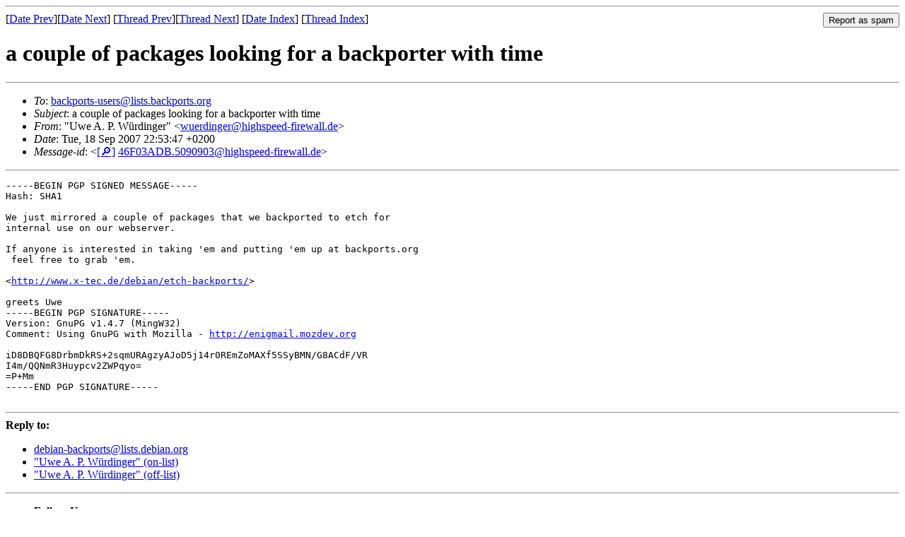

--- FILE ---
content_type: text/html
request_url: https://lists.debian.org/debian-backports/2007/09/msg00056.html
body_size: 1585
content:
<!-- MHonArc v2.6.19 -->
<!--X-Subject: a couple of packages looking for a backporter with time -->
<!--X-From-R13: =?WEA&#45;8859&#45;15?C?=22Gjr_O=2S_B=2S_I=TQeqvatre=22?=	&#60;jhreqvatreNuvtufcrrq&#45;sverjnyy.qr> -->
<!--X-Date: Tue, 18 Sep 2007 20:54:56 +0000 (UTC) -->
<!--X-Message-Id: 46F03ADB.5090903@highspeed&#45;firewall.de -->
<!--X-Content-Type: text/plain -->
<!--X-Head-End-->
<!DOCTYPE HTML PUBLIC "-//W3C//DTD HTML 4.01 Transitional//EN"
        "http://www.w3.org/TR/html4/loose.dtd">
<html>
<head>
<title>a couple of packages looking for a backporter with time</title>
<link rev="made" href="mailto:wuerdinger@highspeed-firewall.de">
<link rel="index" href="maillist.html">
<link rel="top" href="threads.html">
<link rel="up" href="msg00056.html">
<link rel="prev" href="msg00055.html">
<link rel="next" href="msg00057.html">
<meta name="viewport" content="width=device-width, initial-scale=1">
<style>
pre {
  white-space: pre-wrap;
}
</style>
</head>
<body>
<!--X-Body-Begin-->
<!--X-User-Header-->
<!--X-User-Header-End-->
<!--X-TopPNI-->
<hr>
<form method="POST" action="/cgi-bin/spam-report.pl">
<input type="hidden" name="listname" value="debian-backports" />
<input type="hidden" name="msg" value="msg00056.html" />
<input type="hidden" name="date" value="2007/09" />
<input type="submit" value="Report as spam" style="float: right"  />

[<a href="msg00055.html">Date Prev</a>][<a href="msg00057.html">Date Next</a>]
[<a href="msg00055.html">Thread Prev</a>][<a href="msg00057.html">Thread Next</a>]
[<a href="maillist.html#00056">Date Index</a>]
[<a href="threads.html#00056">Thread Index</a>]
</form>


<!--X-TopPNI-End-->
<!--X-MsgBody-->
<!--X-Subject-Header-Begin-->
<h1>a couple of packages looking for a backporter with time</h1>
<hr>
<!--X-Subject-Header-End-->
<!--X-Head-of-Message-->
<ul>
<li><em>To</em>: <a href="mailto:backports-users%40lists.backports.org">backports-users@lists.backports.org</a></li>
<li><em>Subject</em>: a couple of packages looking for a backporter with time</li>
<li><em>From</em>: &quot;Uwe A. P. W&#xFC;rdinger&quot;	&lt;<a href="mailto:wuerdinger%40highspeed-firewall.de">wuerdinger@highspeed-firewall.de</a>&gt;</li>
<li><em>Date</em>: Tue, 18 Sep 2007 22:53:47 +0200</li>
<li><em>Message-id</em>: &lt;<A HREF="/msgid-search/46F03ADB.5090903@highspeed-firewall.de">[&#128270;]</a>&nbsp;<a href="msg00056.html">46F03ADB.5090903@highspeed-firewall.de</A>&gt;</li>
</ul>
<!--X-Head-of-Message-End-->
<!--X-Head-Body-Sep-Begin-->
<hr>
<!--X-Head-Body-Sep-End-->
<!--X-Body-of-Message-->
<pre>-----BEGIN PGP SIGNED MESSAGE-----
Hash: SHA1
 
We just mirrored a couple of packages that we backported to etch for
internal use on our webserver.

If anyone is interested in taking 'em and putting 'em up at backports.org
 feel free to grab 'em.

&lt;<a  rel="nofollow" href="http://www.x-tec.de/debian/etch-backports/">http://www.x-tec.de/debian/etch-backports/</a>&gt;

greets Uwe
-----BEGIN PGP SIGNATURE-----
Version: GnuPG v1.4.7 (MingW32)
Comment: Using GnuPG with Mozilla - <a  rel="nofollow" href="http://enigmail.mozdev.org">http://enigmail.mozdev.org</a>
 
iD8DBQFG8DrbmDkRS+2sqmURAgzyAJoD5j14r0REmZoMAXf5SSyBMN/G8ACdF/VR
I4m/QQNmR3Huypcv2ZWPqyo=
=P+Mm
-----END PGP SIGNATURE-----

</pre>
<!--X-Body-of-Message-End-->
<!--X-MsgBody-End-->
<!--X-Follow-Ups-->
<hr />
<strong>Reply to:</strong>
<ul>
  <li><a href="mailto:debian-backports&#64;lists.debian.org?in-reply-to=&lt;46F03ADB.5090903@highspeed-firewall.de&gt;&amp;subject=Re:%20a couple of packages looking for a backporter with time">debian-backports&#64;lists.debian.org</a></li>
  <li><a href="mailto:wuerdinger@highspeed-firewall.de?in-reply-to=&lt;46F03ADB.5090903@highspeed-firewall.de&gt;&amp;subject=Re:%20a couple of packages looking for a backporter with time&amp;cc=debian-backports&#64;lists.debian.org">&quot;Uwe A. P. W&#xFC;rdinger&quot; (on-list)</a></li>
  <li><a href="mailto:wuerdinger@highspeed-firewall.de?in-reply-to=&lt;46F03ADB.5090903@highspeed-firewall.de&gt;&amp;subject=Re:%20a couple of packages looking for a backporter with time">&quot;Uwe A. P. W&#xFC;rdinger&quot; (off-list)</a></li>
</ul>
<hr />
<ul><li><strong>Follow-Ups</strong>:
<ul>
<li><strong><a name="00057" href="msg00057.html">Re: a couple of packages looking for a backporter with time</a></strong>
<ul><li><em>From:</em> Jan Wagner &lt;waja@cyconet.org&gt;</li></ul></li>
<li><strong><a name="00062" href="msg00062.html">Re: a couple of packages looking for a backporter with time</a></strong>
<ul><li><em>From:</em> &quot;Uwe A. P. W&#xFC;rdinger&quot;	&lt;wuerdinger@highspeed-firewall.de&gt;</li></ul></li>
</ul></li></ul>
<!--X-Follow-Ups-End-->
<!--X-References-->
<!--X-References-End-->
<!--X-BotPNI-->
<ul>
<li>Prev by Date:
<strong><a href="msg00055.html">Re: key problems</a></strong>
</li>
<li>Next by Date:
<strong><a href="msg00057.html">Re: a couple of packages looking for a backporter with time</a></strong>
</li>
<li>Previous by thread:
<strong><a href="msg00055.html">Re: key problems</a></strong>
</li>
<li>Next by thread:
<strong><a href="msg00057.html">Re: a couple of packages looking for a backporter with time</a></strong>
</li>
<li>Index(es):
<ul>
<li><a href="maillist.html#00056"><strong>Date</strong></a></li>
<li><a href="threads.html#00056"><strong>Thread</strong></a></li>
</ul>
</li>
</ul>

<!--X-BotPNI-End-->
<!--X-User-Footer-->
<!--X-User-Footer-End-->
</body>
</html>
